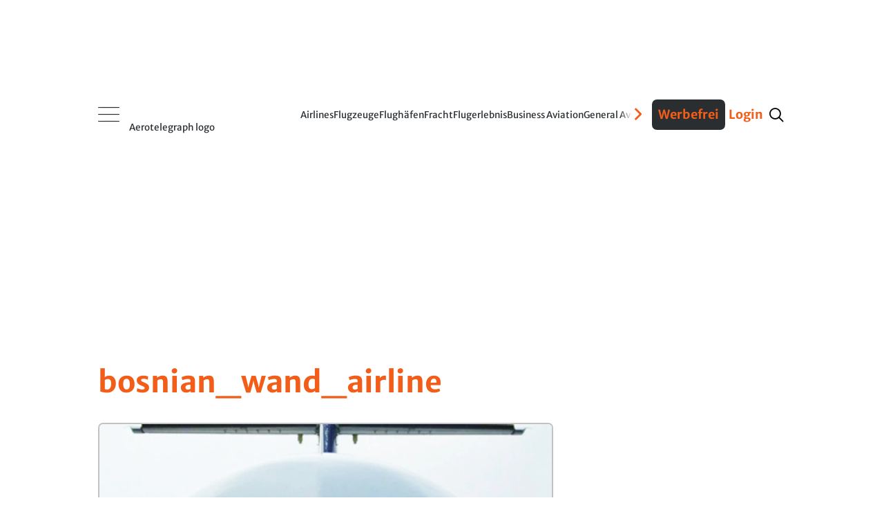

--- FILE ---
content_type: application/javascript; charset=UTF-8
request_url: https://aerotelegraph.disqus.com/count-data.js?2=https%3A%2F%2Fwww.aerotelegraph.com%2Fbwa-will-bosnien-mit-der-welt-verbinden&2=https%3A%2F%2Fwww.aerotelegraph.com%2Fneue-bosnische-airline-bwa-darf-nicht-starten
body_size: 381
content:
var DISQUSWIDGETS;

if (typeof DISQUSWIDGETS != 'undefined') {
    DISQUSWIDGETS.displayCount({"text":{"and":"und","comments":{"zero":"0","multiple":"{num}","one":"1"}},"counts":[{"id":"https:\/\/www.aerotelegraph.com\/bwa-will-bosnien-mit-der-welt-verbinden","comments":22},{"id":"https:\/\/www.aerotelegraph.com\/neue-bosnische-airline-bwa-darf-nicht-starten","comments":0}]});
}